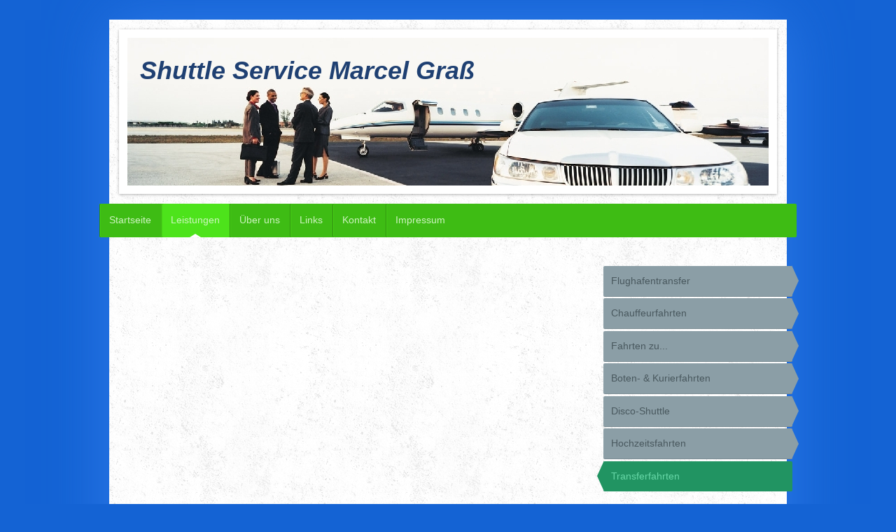

--- FILE ---
content_type: text/html; charset=UTF-8
request_url: https://www.shuttle-service-cottbus.de/leistungen/transferfahrten/
body_size: 6108
content:
<!DOCTYPE html>
<html lang="de"  ><head prefix="og: http://ogp.me/ns# fb: http://ogp.me/ns/fb# business: http://ogp.me/ns/business#">
    <meta http-equiv="Content-Type" content="text/html; charset=utf-8"/>
    <meta name="generator" content="IONOS MyWebsite"/>
        
    <link rel="dns-prefetch" href="//cdn.website-start.de/"/>
    <link rel="dns-prefetch" href="//104.mod.mywebsite-editor.com"/>
    <link rel="dns-prefetch" href="https://104.sb.mywebsite-editor.com/"/>
    <link rel="shortcut icon" href="https://www.shuttle-service-cottbus.de/s/misc/favicon.png?1371063786"/>
        <title>Shuttle Service Marcel Graß - Individualfahrten zu fairen Preisen. - Transferfahrten</title>
    <style type="text/css">@media screen and (max-device-width: 1024px) {.diyw a.switchViewWeb {display: inline !important;}}</style>
    <style type="text/css">@media screen and (min-device-width: 1024px) {
            .mediumScreenDisabled { display:block }
            .smallScreenDisabled { display:block }
        }
        @media screen and (max-device-width: 1024px) { .mediumScreenDisabled { display:none } }
        @media screen and (max-device-width: 568px) { .smallScreenDisabled { display:none } }
                @media screen and (min-width: 1024px) {
            .mobilepreview .mediumScreenDisabled { display:block }
            .mobilepreview .smallScreenDisabled { display:block }
        }
        @media screen and (max-width: 1024px) { .mobilepreview .mediumScreenDisabled { display:none } }
        @media screen and (max-width: 568px) { .mobilepreview .smallScreenDisabled { display:none } }</style>
    <meta name="viewport" content="width=device-width, initial-scale=1, maximum-scale=1, minimal-ui"/>

<meta name="format-detection" content="telephone=no"/>
        <meta name="keywords" content="Verkehr, Transport, Auto, Verkehr, Shuttle , Flughafen, Cottbus , Werben"/>
            <meta name="description" content="Shuttle Service Cottbus, Guhrow, Werben"/>
            <meta name="robots" content="index,follow"/>
        <link href="//cdn.website-start.de/templates/2048/style.css?1763478093678" rel="stylesheet" type="text/css"/>
    <link href="https://www.shuttle-service-cottbus.de/s/style/theming.css?1706694184" rel="stylesheet" type="text/css"/>
    <link href="//cdn.website-start.de/app/cdn/min/group/web.css?1763478093678" rel="stylesheet" type="text/css"/>
<link href="//cdn.website-start.de/app/cdn/min/moduleserver/css/de_DE/common,counter,shoppingbasket?1763478093678" rel="stylesheet" type="text/css"/>
    <link href="//cdn.website-start.de/app/cdn/min/group/mobilenavigation.css?1763478093678" rel="stylesheet" type="text/css"/>
    <link href="https://104.sb.mywebsite-editor.com/app/logstate2-css.php?site=464951285&amp;t=1769159403" rel="stylesheet" type="text/css"/>

<script type="text/javascript">
    /* <![CDATA[ */
var stagingMode = '';
    /* ]]> */
</script>
<script src="https://104.sb.mywebsite-editor.com/app/logstate-js.php?site=464951285&amp;t=1769159403"></script>

    <link href="//cdn.website-start.de/templates/2048/print.css?1763478093678" rel="stylesheet" media="print" type="text/css"/>
    <script type="text/javascript">
    /* <![CDATA[ */
    var systemurl = 'https://104.sb.mywebsite-editor.com/';
    var webPath = '/';
    var proxyName = '';
    var webServerName = 'www.shuttle-service-cottbus.de';
    var sslServerUrl = 'https://www.shuttle-service-cottbus.de';
    var nonSslServerUrl = 'http://www.shuttle-service-cottbus.de';
    var webserverProtocol = 'http://';
    var nghScriptsUrlPrefix = '//104.mod.mywebsite-editor.com';
    var sessionNamespace = 'DIY_SB';
    var jimdoData = {
        cdnUrl:  '//cdn.website-start.de/',
        messages: {
            lightBox: {
    image : 'Bild',
    of: 'von'
}

        },
        isTrial: 0,
        pageId: 923475784    };
    var script_basisID = "464951285";

    diy = window.diy || {};
    diy.web = diy.web || {};

        diy.web.jsBaseUrl = "//cdn.website-start.de/s/build/";

    diy.context = diy.context || {};
    diy.context.type = diy.context.type || 'web';
    /* ]]> */
</script>

<script type="text/javascript" src="//cdn.website-start.de/app/cdn/min/group/web.js?1763478093678" crossorigin="anonymous"></script><script type="text/javascript" src="//cdn.website-start.de/s/build/web.bundle.js?1763478093678" crossorigin="anonymous"></script><script type="text/javascript" src="//cdn.website-start.de/app/cdn/min/group/mobilenavigation.js?1763478093678" crossorigin="anonymous"></script><script src="//cdn.website-start.de/app/cdn/min/moduleserver/js/de_DE/common,counter,shoppingbasket?1763478093678"></script>
<script type="text/javascript" src="https://cdn.website-start.de/proxy/apps/static/resource/dependencies/"></script><script type="text/javascript">
                    if (typeof require !== 'undefined') {
                        require.config({
                            waitSeconds : 10,
                            baseUrl : 'https://cdn.website-start.de/proxy/apps/static/js/'
                        });
                    }
                </script><script type="text/javascript" src="//cdn.website-start.de/app/cdn/min/group/pfcsupport.js?1763478093678" crossorigin="anonymous"></script>    <meta property="og:type" content="business.business"/>
    <meta property="og:url" content="https://www.shuttle-service-cottbus.de/leistungen/transferfahrten/"/>
    <meta property="og:title" content="Shuttle Service Marcel Graß - Individualfahrten zu fairen Preisen. - Transferfahrten"/>
            <meta property="og:description" content="Shuttle Service Cottbus, Guhrow, Werben"/>
                <meta property="og:image" content="https://www.shuttle-service-cottbus.de/s/img/emotionheader.jpg"/>
        <meta property="business:contact_data:country_name" content="Deutschland"/>
    
    
    
    
    
    
    
    
</head>


<body class="body   cc-pagemode-default diyfeSidebarRight diy-market-de_DE" data-pageid="923475784" id="page-923475784">
    
    <div class="diyw">
        <div class="diyweb diywebClark">
	<div class="diyfeMobileNav">
		
<nav id="diyfeMobileNav" class="diyfeCA diyfeCA2" role="navigation">
    <a title="Navigation aufklappen/zuklappen">Navigation aufklappen/zuklappen</a>
    <ul class="mainNav1"><li class=" hasSubNavigation"><a data-page-id="923475776" href="https://www.shuttle-service-cottbus.de/" class=" level_1"><span>Startseite</span></a></li><li class="parent hasSubNavigation"><a data-page-id="923475777" href="https://www.shuttle-service-cottbus.de/leistungen/" class="parent level_1"><span>Leistungen</span></a><span class="diyfeDropDownSubOpener">&nbsp;</span><div class="diyfeDropDownSubList diyfeCA diyfeCA3"><ul class="mainNav2"><li class=" hasSubNavigation"><a data-page-id="923475778" href="https://www.shuttle-service-cottbus.de/leistungen/flughafentransfer/" class=" level_2"><span>Flughafentransfer</span></a></li><li class=" hasSubNavigation"><a data-page-id="923475779" href="https://www.shuttle-service-cottbus.de/leistungen/chauffeurfahrten/" class=" level_2"><span>Chauffeurfahrten</span></a></li><li class=" hasSubNavigation"><a data-page-id="923475780" href="https://www.shuttle-service-cottbus.de/leistungen/fahrten-zu/" class=" level_2"><span>Fahrten zu...</span></a></li><li class=" hasSubNavigation"><a data-page-id="923475781" href="https://www.shuttle-service-cottbus.de/leistungen/boten-kurierfahrten/" class=" level_2"><span>Boten- &amp; Kurierfahrten</span></a></li><li class=" hasSubNavigation"><a data-page-id="923475782" href="https://www.shuttle-service-cottbus.de/leistungen/disco-shuttle/" class=" level_2"><span>Disco-Shuttle</span></a></li><li class=" hasSubNavigation"><a data-page-id="923475783" href="https://www.shuttle-service-cottbus.de/leistungen/hochzeitsfahrten/" class=" level_2"><span>Hochzeitsfahrten</span></a></li><li class="current hasSubNavigation"><a data-page-id="923475784" href="https://www.shuttle-service-cottbus.de/leistungen/transferfahrten/" class="current level_2"><span>Transferfahrten</span></a></li></ul></div></li><li class=" hasSubNavigation"><a data-page-id="923475786" href="https://www.shuttle-service-cottbus.de/über-uns-1/" class=" level_1"><span>Über uns</span></a></li><li class=" hasSubNavigation"><a data-page-id="923475787" href="https://www.shuttle-service-cottbus.de/links/" class=" level_1"><span>Links</span></a></li><li class=" hasSubNavigation"><a data-page-id="923475788" href="https://www.shuttle-service-cottbus.de/kontakt-1/" class=" level_1"><span>Kontakt</span></a></li><li class=" hasSubNavigation"><a data-page-id="923468355" href="https://www.shuttle-service-cottbus.de/impressum/" class=" level_1"><span>Impressum</span></a><span class="diyfeDropDownSubOpener">&nbsp;</span><div class="diyfeDropDownSubList diyfeCA diyfeCA3"><ul class="mainNav2"><li class=" hasSubNavigation"><a data-page-id="923475789" href="https://www.shuttle-service-cottbus.de/impressum/agb/" class=" level_2"><span>AGB</span></a></li></ul></div></li></ul></nav>
	</div>
	<div class="diywebContainer diyfeCA diyfeCA1">
		<div class="diywebEmotionHeader diyfeCA diyfeCA4">
			<div class="diywebLiveArea">
				
<style type="text/css" media="all">
.diyw div#emotion-header {
        max-width: 916px;
        max-height: 211px;
                background: #cccccc;
    }

.diyw div#emotion-header-title-bg {
    left: 0%;
    top: 20%;
    width: 100%;
    height: 19.17%;

    background-color: #FFFFFF;
    opacity: 0.50;
    filter: alpha(opacity = 50);
    display: none;}
.diyw img#emotion-header-logo {
    left: 1.00%;
    top: 0.00%;
    background: transparent;
                border: 1px solid #CCCCCC;
        padding: 0px;
                display: none;
    }

.diyw div#emotion-header strong#emotion-header-title {
    left: 20%;
    top: 20%;
    color: #1f4072;
        font: italic bold 36px/120% Helvetica, 'Helvetica Neue', 'Trebuchet MS', sans-serif;
}

.diyw div#emotion-no-bg-container{
    max-height: 211px;
}

.diyw div#emotion-no-bg-container .emotion-no-bg-height {
    margin-top: 23.03%;
}
</style>
<div id="emotion-header" data-action="loadView" data-params="active" data-imagescount="1">
            <img src="https://www.shuttle-service-cottbus.de/s/img/emotionheader.jpg?1443687766.916px.211px" id="emotion-header-img" alt=""/>
            
        <div id="ehSlideshowPlaceholder">
            <div id="ehSlideShow">
                <div class="slide-container">
                                        <div style="background-color: #cccccc">
                            <img src="https://www.shuttle-service-cottbus.de/s/img/emotionheader.jpg?1443687766.916px.211px" alt=""/>
                        </div>
                                    </div>
            </div>
        </div>


        <script type="text/javascript">
        //<![CDATA[
                diy.module.emotionHeader.slideShow.init({ slides: [{"url":"https:\/\/www.shuttle-service-cottbus.de\/s\/img\/emotionheader.jpg?1443687766.916px.211px","image_alt":"","bgColor":"#cccccc"}] });
        //]]>
        </script>

    
            
        
            
    
            <strong id="emotion-header-title" style="text-align: left">Shuttle Service Marcel Graß</strong>
                    <div class="notranslate">
                <svg xmlns="http://www.w3.org/2000/svg" version="1.1" id="emotion-header-title-svg" viewBox="0 0 916 211" preserveAspectRatio="xMinYMin meet"><text style="font-family:Helvetica, 'Helvetica Neue', 'Trebuchet MS', sans-serif;font-size:36px;font-style:italic;font-weight:bold;fill:#1f4072;line-height:1.2em;"><tspan x="0" style="text-anchor: start" dy="0.95em">Shuttle Service Marcel Graß</tspan></text></svg>
            </div>
            
    
    <script type="text/javascript">
    //<![CDATA[
    (function ($) {
        function enableSvgTitle() {
                        var titleSvg = $('svg#emotion-header-title-svg'),
                titleHtml = $('#emotion-header-title'),
                emoWidthAbs = 916,
                emoHeightAbs = 211,
                offsetParent,
                titlePosition,
                svgBoxWidth,
                svgBoxHeight;

                        if (titleSvg.length && titleHtml.length) {
                offsetParent = titleHtml.offsetParent();
                titlePosition = titleHtml.position();
                svgBoxWidth = titleHtml.width();
                svgBoxHeight = titleHtml.height();

                                titleSvg.get(0).setAttribute('viewBox', '0 0 ' + svgBoxWidth + ' ' + svgBoxHeight);
                titleSvg.css({
                   left: Math.roundTo(100 * titlePosition.left / offsetParent.width(), 3) + '%',
                   top: Math.roundTo(100 * titlePosition.top / offsetParent.height(), 3) + '%',
                   width: Math.roundTo(100 * svgBoxWidth / emoWidthAbs, 3) + '%',
                   height: Math.roundTo(100 * svgBoxHeight / emoHeightAbs, 3) + '%'
                });

                titleHtml.css('visibility','hidden');
                titleSvg.css('visibility','visible');
            }
        }

        
            var posFunc = function($, overrideSize) {
                var elems = [], containerWidth, containerHeight;
                                    elems.push({
                        selector: '#emotion-header-title',
                        overrideSize: true,
                        horPos: 4,
                        vertPos: 15                    });
                    lastTitleWidth = $('#emotion-header-title').width();
                                                elems.push({
                    selector: '#emotion-header-title-bg',
                    horPos: 0,
                    vertPos: 24                });
                                
                containerWidth = parseInt('916');
                containerHeight = parseInt('211');

                for (var i = 0; i < elems.length; ++i) {
                    var el = elems[i],
                        $el = $(el.selector),
                        pos = {
                            left: el.horPos,
                            top: el.vertPos
                        };
                    if (!$el.length) continue;
                    var anchorPos = $el.anchorPosition();
                    anchorPos.$container = $('#emotion-header');

                    if (overrideSize === true || el.overrideSize === true) {
                        anchorPos.setContainerSize(containerWidth, containerHeight);
                    } else {
                        anchorPos.setContainerSize(null, null);
                    }

                    var pxPos = anchorPos.fromAnchorPosition(pos),
                        pcPos = anchorPos.toPercentPosition(pxPos);

                    var elPos = {};
                    if (!isNaN(parseFloat(pcPos.top)) && isFinite(pcPos.top)) {
                        elPos.top = pcPos.top + '%';
                    }
                    if (!isNaN(parseFloat(pcPos.left)) && isFinite(pcPos.left)) {
                        elPos.left = pcPos.left + '%';
                    }
                    $el.css(elPos);
                }

                // switch to svg title
                enableSvgTitle();
            };

                        var $emotionImg = jQuery('#emotion-header-img');
            if ($emotionImg.length > 0) {
                // first position the element based on stored size
                posFunc(jQuery, true);

                // trigger reposition using the real size when the element is loaded
                var ehLoadEvTriggered = false;
                $emotionImg.one('load', function(){
                    posFunc(jQuery);
                    ehLoadEvTriggered = true;
                                        diy.module.emotionHeader.slideShow.start();
                                    }).each(function() {
                                        if(this.complete || typeof this.complete === 'undefined') {
                        jQuery(this).load();
                    }
                });

                                noLoadTriggeredTimeoutId = setTimeout(function() {
                    if (!ehLoadEvTriggered) {
                        posFunc(jQuery);
                    }
                    window.clearTimeout(noLoadTriggeredTimeoutId)
                }, 5000);//after 5 seconds
            } else {
                jQuery(function(){
                    posFunc(jQuery);
                });
            }

                        if (jQuery.isBrowser && jQuery.isBrowser.ie8) {
                var longTitleRepositionCalls = 0;
                longTitleRepositionInterval = setInterval(function() {
                    if (lastTitleWidth > 0 && lastTitleWidth != jQuery('#emotion-header-title').width()) {
                        posFunc(jQuery);
                    }
                    longTitleRepositionCalls++;
                    // try this for 5 seconds
                    if (longTitleRepositionCalls === 5) {
                        window.clearInterval(longTitleRepositionInterval);
                    }
                }, 1000);//each 1 second
            }

            }(jQuery));
    //]]>
    </script>

    </div>

			</div>
		</div>
		<div class="diywebHeader">
			<div class="diywebNav diywebNavMain diywebNav123 diyfeCA diyfeCA2">
				<div class="diywebLiveArea">
					<div class="webnavigation"><ul id="mainNav1" class="mainNav1"><li class="navTopItemGroup_1"><a data-page-id="923475776" href="https://www.shuttle-service-cottbus.de/" class="level_1"><span>Startseite</span></a></li><li class="navTopItemGroup_2"><a data-page-id="923475777" href="https://www.shuttle-service-cottbus.de/leistungen/" class="parent level_1"><span>Leistungen</span></a></li><li><ul id="mainNav2" class="mainNav2"><li class="navTopItemGroup_2"><a data-page-id="923475778" href="https://www.shuttle-service-cottbus.de/leistungen/flughafentransfer/" class="level_2"><span>Flughafentransfer</span></a></li><li class="navTopItemGroup_2"><a data-page-id="923475779" href="https://www.shuttle-service-cottbus.de/leistungen/chauffeurfahrten/" class="level_2"><span>Chauffeurfahrten</span></a></li><li class="navTopItemGroup_2"><a data-page-id="923475780" href="https://www.shuttle-service-cottbus.de/leistungen/fahrten-zu/" class="level_2"><span>Fahrten zu...</span></a></li><li class="navTopItemGroup_2"><a data-page-id="923475781" href="https://www.shuttle-service-cottbus.de/leistungen/boten-kurierfahrten/" class="level_2"><span>Boten- &amp; Kurierfahrten</span></a></li><li class="navTopItemGroup_2"><a data-page-id="923475782" href="https://www.shuttle-service-cottbus.de/leistungen/disco-shuttle/" class="level_2"><span>Disco-Shuttle</span></a></li><li class="navTopItemGroup_2"><a data-page-id="923475783" href="https://www.shuttle-service-cottbus.de/leistungen/hochzeitsfahrten/" class="level_2"><span>Hochzeitsfahrten</span></a></li><li class="navTopItemGroup_2"><a data-page-id="923475784" href="https://www.shuttle-service-cottbus.de/leistungen/transferfahrten/" class="current level_2"><span>Transferfahrten</span></a></li></ul></li><li class="navTopItemGroup_3"><a data-page-id="923475786" href="https://www.shuttle-service-cottbus.de/über-uns-1/" class="level_1"><span>Über uns</span></a></li><li class="navTopItemGroup_4"><a data-page-id="923475787" href="https://www.shuttle-service-cottbus.de/links/" class="level_1"><span>Links</span></a></li><li class="navTopItemGroup_5"><a data-page-id="923475788" href="https://www.shuttle-service-cottbus.de/kontakt-1/" class="level_1"><span>Kontakt</span></a></li><li class="navTopItemGroup_6"><a data-page-id="923468355" href="https://www.shuttle-service-cottbus.de/impressum/" class="level_1"><span>Impressum</span></a></li></ul></div>
				</div>
			</div>
		</div>
		<div class="diywebContent">
			<div class="diywebLiveArea">
				<div class="diywebMain">
					<div class="diywebGutter">
						
        <div id="content_area">
        	<div id="content_start"></div>
        	
        
        <div id="matrix_1025311324" class="sortable-matrix" data-matrixId="1025311324"></div>
        
        
        </div>
					</div>
				</div>
				<div class="diywebFond diyfeCA diyfeCA3"></div>
				<div class="diywebSecondary diyfeCA diyfeCA3">
					<div class="diywebNav diywebNav23">
						<div class="diywebGutter">
							<div class="webnavigation"><ul id="mainNav2" class="mainNav2"><li class="navTopItemGroup_0"><a data-page-id="923475778" href="https://www.shuttle-service-cottbus.de/leistungen/flughafentransfer/" class="level_2"><span>Flughafentransfer</span></a></li><li class="navTopItemGroup_0"><a data-page-id="923475779" href="https://www.shuttle-service-cottbus.de/leistungen/chauffeurfahrten/" class="level_2"><span>Chauffeurfahrten</span></a></li><li class="navTopItemGroup_0"><a data-page-id="923475780" href="https://www.shuttle-service-cottbus.de/leistungen/fahrten-zu/" class="level_2"><span>Fahrten zu...</span></a></li><li class="navTopItemGroup_0"><a data-page-id="923475781" href="https://www.shuttle-service-cottbus.de/leistungen/boten-kurierfahrten/" class="level_2"><span>Boten- &amp; Kurierfahrten</span></a></li><li class="navTopItemGroup_0"><a data-page-id="923475782" href="https://www.shuttle-service-cottbus.de/leistungen/disco-shuttle/" class="level_2"><span>Disco-Shuttle</span></a></li><li class="navTopItemGroup_0"><a data-page-id="923475783" href="https://www.shuttle-service-cottbus.de/leistungen/hochzeitsfahrten/" class="level_2"><span>Hochzeitsfahrten</span></a></li><li class="navTopItemGroup_0"><a data-page-id="923475784" href="https://www.shuttle-service-cottbus.de/leistungen/transferfahrten/" class="current level_2"><span>Transferfahrten</span></a></li></ul></div>
						</div>
					</div>
					<div class="diywebSidebar">
						<div class="diywebGutter">
							<div id="matrix_1025303484" class="sortable-matrix" data-matrixId="1025303484"><div class="n module-type-header diyfeLiveArea "> <h2><span class="diyfeDecoration">Hier finden Sie uns:</span></h2> </div><div class="n module-type-text diyfeLiveArea "> <p>Shuttle Service Marcel Graß<br/>
Hintergasse 16<br/>
03096 Werben</p>
<p> </p>
<p>Tel. 035606/48 99 57<br/>
<a href="mailto:info@shuttle-service-cottbus.de">E-Mail senden</a></p> </div><div class="n module-type-hr diyfeLiveArea "> <div style="padding: 0px 0px">
    <div class="hr"></div>
</div>
 </div><div class="n module-type-imageSubtitle diyfeLiveArea "> <div class="clearover imageSubtitle" id="imageSubtitle-5791654374">
    <div class="align-container align-center" style="max-width: 206px">
        <a class="imagewrapper" href="https://www.shuttle-service-cottbus.de/s/cc_images/cache_2435466555.png?t=1371064665" rel="lightbox[5791654374]">
            <img id="image_2435466555" src="https://www.shuttle-service-cottbus.de/s/cc_images/cache_2435466555.png?t=1371064665" alt="" style="max-width: 206px; height:auto"/>
        </a>

        
    </div>

</div>

<script type="text/javascript">
//<![CDATA[
jQuery(function($) {
    var $target = $('#imageSubtitle-5791654374');

    if ($.fn.swipebox && Modernizr.touch) {
        $target
            .find('a[rel*="lightbox"]')
            .addClass('swipebox')
            .swipebox();
    } else {
        $target.tinyLightbox({
            item: 'a[rel*="lightbox"]',
            cycle: false,
            hideNavigation: true
        });
    }
});
//]]>
</script>
 </div><div class="n module-type-hr diyfeLiveArea "> <div style="padding: 0px 0px">
    <div class="hr"></div>
</div>
 </div><div class="n module-type-remoteModule-counter diyfeLiveArea ">             <div id="modul_5791653365_content"><div id="NGH5791653365_" class="counter apsinth-clear">
		<div class="ngh-counter ngh-counter-skin-00new_counter01c" style="height:26px"><div class="char" style="width:14px;height:26px"></div><div class="char" style="background-position:-37px 0px;width:12px;height:26px"></div><div class="char" style="background-position:-115px 0px;width:13px;height:26px"></div><div class="char" style="background-position:-49px 0px;width:13px;height:26px"></div><div class="char" style="background-position:-62px 0px;width:14px;height:26px"></div><div class="char" style="background-position:-24px 0px;width:13px;height:26px"></div><div class="char" style="background-position:-220px 0px;width:13px;height:26px"></div></div>		<div class="apsinth-clear"></div>
</div>
</div><script>/* <![CDATA[ */var __NGHModuleInstanceData5791653365 = __NGHModuleInstanceData5791653365 || {};__NGHModuleInstanceData5791653365.server = 'http://104.mod.mywebsite-editor.com';__NGHModuleInstanceData5791653365.data_web = {"content":239452};var m = mm[5791653365] = new Counter(5791653365,29162,'counter');if (m.initView_main != null) m.initView_main();/* ]]> */</script>
         </div></div>
						</div>
					</div><!-- .diywebSidebar -->
				</div><!-- .diywebSecondary -->
			</div>
		</div><!-- .diywebContent -->
		<div class="diywebFooter">
			<div class="diywebLiveArea">
				<div id="contentfooter">
    <div class="leftrow">
                        <a rel="nofollow" href="javascript:window.print();">
                    <img class="inline" height="14" width="18" src="//cdn.website-start.de/s/img/cc/printer.gif" alt=""/>
                    Druckversion                </a> <span class="footer-separator">|</span>
                <a href="https://www.shuttle-service-cottbus.de/sitemap/">Sitemap</a>
                        <br/> © Shuttle Service Marcel Graß
            </div>
    <script type="text/javascript">
        window.diy.ux.Captcha.locales = {
            generateNewCode: 'Neuen Code generieren',
            enterCode: 'Bitte geben Sie den Code ein'
        };
        window.diy.ux.Cap2.locales = {
            generateNewCode: 'Neuen Code generieren',
            enterCode: 'Bitte geben Sie den Code ein'
        };
    </script>
    <div class="rightrow">
                    <span class="loggedout">
                <a rel="nofollow" id="login" href="https://login.1and1-editor.com/464951285/www.shuttle-service-cottbus.de/de?pageId=923475784">
                    Login                </a>
            </span>
                <p><a class="diyw switchViewWeb" href="javascript:switchView('desktop');">Webansicht</a><a class="diyw switchViewMobile" href="javascript:switchView('mobile');">Mobile-Ansicht</a></p>
                <span class="loggedin">
            <a rel="nofollow" id="logout" href="https://104.sb.mywebsite-editor.com/app/cms/logout.php">Logout</a> <span class="footer-separator">|</span>
            <a rel="nofollow" id="edit" href="https://104.sb.mywebsite-editor.com/app/464951285/923475784/">Seite bearbeiten</a>
        </span>
    </div>
</div>
            <div id="loginbox" class="hidden">
                <script type="text/javascript">
                    /* <![CDATA[ */
                    function forgotpw_popup() {
                        var url = 'https://passwort.1und1.de/xml/request/RequestStart';
                        fenster = window.open(url, "fenster1", "width=600,height=400,status=yes,scrollbars=yes,resizable=yes");
                        // IE8 doesn't return the window reference instantly or at all.
                        // It may appear the call failed and fenster is null
                        if (fenster && fenster.focus) {
                            fenster.focus();
                        }
                    }
                    /* ]]> */
                </script>
                                <img class="logo" src="//cdn.website-start.de/s/img/logo.gif" alt="IONOS" title="IONOS"/>

                <div id="loginboxOuter"></div>
            </div>
        

			</div>
		</div><!-- .diywebFooter -->
	</div><!-- .diywebContainer -->
</div><!-- .diyweb -->    </div>

    
    </body>


<!-- rendered at Sun, 04 Jan 2026 03:30:06 +0100 -->
</html>
